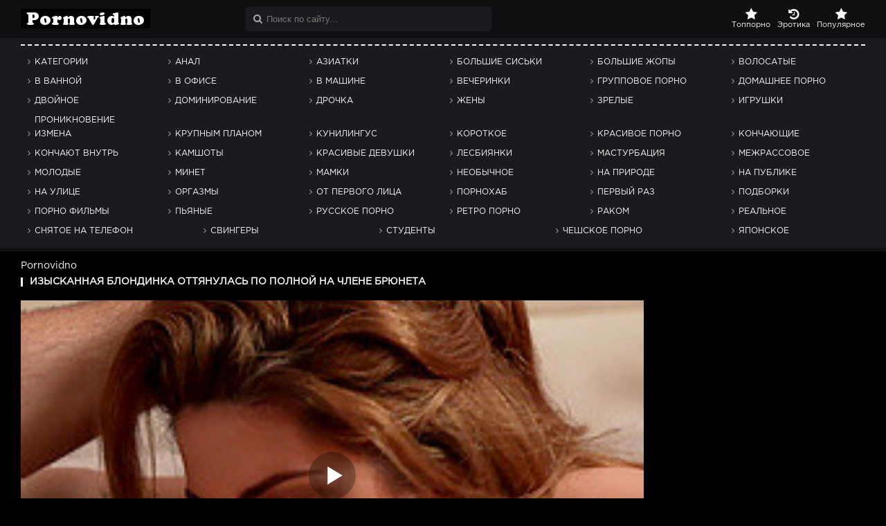

--- FILE ---
content_type: text/html; charset=utf-8
request_url: https://pornovidno.com/62-izyskannaja-blondinka-ottjanulas-po-polnoj-na-chlene-brjuneta.html
body_size: 12930
content:
<!DOCTYPE html>
<html lang="ru">
<head><meta charset="utf-8">
<meta http-equiv="X-UA-Compatible" content="IE=edge">
<title>Изысканная блондинка оттянулась по полной на члене брюнета</title>
<meta name="description" content="Смотрите порно Изысканная блондинка оттягивается по полной на члене брюнета, видео онлайн."/>
<meta name="viewport" content="width=device-width, initial-scale=1">
<meta name="HandheldFriendly" content="True"/>
<meta name="MobileOptimized" content="320">
<meta name="rating" content="RTA-5042-1996-1400-1577-RTA"/>
<link rel="canonical" href="https://pornovidno.com/62-izyskannaja-blondinka-ottjanulas-po-polnoj-na-chlene-brjuneta.html">
<meta name="google-site-verification" content="U-HMuwWGwp_jRFeKKHARPpD9duk03IzAjF1Rmu82_MA">
<link rel="shortcut icon" href="/templates/VideoHome/images/favicon.png">
<link media="screen" rel="preload" as="font" type="font/woff2"
href="/templates/VideoHome/fonts/fontawesome-webfont.woff2?v=4.7.0" crossorigin>
<link rel="preload" as="image" href="https://pornovidno.com/uploads/posts/2024-07/2d02cdef2af6238d852bf2307e4ee0e9.jpg">
<style>*{background: transparent;margin:0;padding:0;outline:none;border: 0;-webkit-box-sizing: border-box;-moz-box-sizing: border-box;box-sizing: border-box;}
ol, ul {list-style:none;}
blockquote, q {quotes:none;}
table {border-collapse:collapse;border-spacing:0;}
input, select {vertical-align:middle;}
article, aside, figure, figure img, hgroup, footer, header, nav, section, main {display: block;}
img {max-width:100%;}
.clr {clear: both;}
.clearfix:after {content:""; display: table; clear: both;}
a{color: #fff; text-decoration: none;}
a:hover, a:focus {color:#fff; text-decoration: none;}
h1, h2, h3, h4, h5 {font-weight:400; font-size:18px; color: #fff;}
/* font-family: "GothamProRegular"; */
@font-face {font-family: "GothamProRegular"; src: url("https://pornovidno.com/templates/VideoHome/fonts/GothamProRegular.eot"); src: url("https://pornovidno.com/templates/VideoHome/fonts/GothamProRegular.eot?#iefix")format("embedded-opentype"), url("https://pornovidno.com/templates/VideoHome/fonts/GothamProRegular.woff") format("woff"), url("https://pornovidno.com/templates/VideoHome/fonts/GothamProRegular.ttf") format("truetype");font-display:swap;font-style: normal; font-weight: normal;}
body {font:14px "GothamProRegular", Tahoma, Geneva, sans-serif; line-height:normal; padding:0; margin:0;        
color:#fff; background-color:#000; height:100%; width:100%; font-weight:400;}
.sub-title h1, .cat-h {margin-bottom:15px; font-size:14px; font-weight:700;}
.cat-h {margin-bottom:20px;}
.button, .pagi-load a, .up-second li a, .qq-upload-button, button:not(.color-btn), html input[type="button"], 
input[type="reset"], input[type="submit"], .meta-fav a {
padding:0 20px; color:#fff;  display:inline-block; background: rgba(203,29,36,1.00); 
height:40px; line-height:43px; border-radius:4px; cursor:pointer; text-transform:uppercase; color:#fff;}
#pagi-load span {display:none;}
#menu-inner {display: block;}
button::-moz-focus-inner, input::-moz-focus-inner {border:0; padding:0;}
button[disabled], input[disabled] {cursor:default;}
.button:hover, .up-second li a:hover, .qq-upload-button:hover, .pagi-load a:hover,
button:not(.color-btn):hover, html input[type="button"]:hover, input[type="reset"]:hover, input[type="submit"]:hover, .meta-fav a:hover 
{background: rgba(203,29,36,.8);}
button:active, html input[type="button"]:active, input[type="reset"]:active, input[type="submit"]:active 
{box-shadow: inset 0 1px 4px 0 rgba(0,0,0,0.1);}
input[type="submit"].bbcodes, input[type="button"].bbcodes, input.bbcodes, .ui-button 
{font-size: 12px !important; height: 30px !important; line-height:30px !important; padding: 0px 10px; border-radius:3px;}
input[type="text"], input[type="password"] {display:block; width:100%; height:40px; line-height:40px; padding:0 15px;
color:#fff; background-color:#000; border-radius:4px; -webkit-appearance: none; box-shadow: inset 0 0 0 1px #101012, inset 1px 2px 5px rgba(0,0,0,0.1);}
textarea {display:block; width:100%; color:#fff; background-color:#1a1b1e; border-radius:4px; -webkit-appearance: none;}
input[type="text"]:focus {}
input:focus::-webkit-input-placeholder {color: transparent}
input:focus::-moz-placeholder {color: transparent}
input:focus:-moz-placeholder {color: transparent}
input:focus:-ms-input-placeholder {color: transparent} 
select {height:40px; background-color:#1a1b1e; width: auto; color:#fff;}
textarea {display:block; width:100%; padding:10px; background-color:#1a1b1e; 
border-radius:0 0 6px 6px; box-shadow:inset 0 0 4px 0 rgba(0,0,0,0.1); overflow:auto; vertical-align:top; resize:vertical;}
.img-box {overflow:hidden; position:relative;}
.img-box img {width:100%; height:auto; display:block;}
.img-resp {padding-top: 60%;}
.img-resp img {position: absolute; left: 0; top: 0;}
.square-img img {width:150%; max-width:150%; margin-left:-25%;}
.nowrap {white-space:nowrap; overflow:hidden; text-overflow:ellipsis;}
button, .with-mask:after {transition: all .3s;}
a, .button, .with-mask:before, .thumb-mask {transition: color .3s, background-color .3s, opacity .3s;}
.flex-row {display:flex; flex-flow:row wrap; justify-content:space-between;}
.flex-col {display:flex; flex-direction:column; justify-content:center;}
.fx-1 {-ms-flex-preferred-size: 0; flex-basis: 0; -webkit-box-flex: 1; -ms-flex-positive: 1; flex-grow: 1; 
max-width: 100%; min-width: 50px;}
.ps-link {cursor:pointer;}
.icon-l .fa{margin-right:10px;}
.icon-r .fa{margin-left:10px;}
.wrap {min-width:320px; position:relative; overflow:hidden;}
.center {max-width:1240px; margin:0 auto; padding:0 10px; position:relative; z-index:100;}
/*.wrap:before {content:""; width:100%; height:100px; position:absolute; left:0; top:0; background-color:#fff;}*/
.header {height:55px;  position:relative; background:#101012; position:relative;}
.header .center { z-index:101;}
.main {min-height:800px; padding-top:10px;}
.footer { }
.s-img { position:absolute; left:10px; top:5px;}
#searchsuggestions span.searchheading {font-size:12px !important; font-family:'GothamProRegular'; font-weight:normal !important;}
#searchsuggestions .seperator a {padding-left:0 !important;}
.logotype {display:block; position:absolute; left:10px; top:13px;}
.logotype img {display:block; max-width:230px; height:auto;}
.header-menu { position:absolute;}
.header-menu li {display:inline-block; margin-right:20px; line-height:100px;}
.header-menu a {color:#ccc; font-weight:700; text-transform:uppercase;}
.header-menu a:hover {color:#fff;}
.show-login {position:absolute; right:0; top:30px; background-color:#444; color:#fff; 
background: linear-gradient(to bottom, #444 0%,#222 100%); box-shadow:0 0 0 5px #000;
padding:0 20px; display:inline-block; height:40px; line-height:40px; border-radius:20px; cursor:pointer;}
.show-login:hover {color:#000; background: linear-gradient(to top, #fff600 0%,#ffcc00 100%);}
a.my-fav {color:#aaa;  font-size:16px;  padding:0; font-size:11px; text-align:center; display:block;}
.fa-times { position:relative; top:-1px;}
.my-fav .fa, #show-login .fa, #show-menu .fa, .promo-link .fa { display:block; font-size:18px; margin-bottom:1px;}
#show-login {padding:0; text-align:center;  font-size:11px;}
#show-login span {margin:0;}
#show-login:hover, a.my-fav:hover, .show-menu:hover, .promo-link:hover { color:#fff; transition: 0.3s all ease; cursor:pointer;}
.ext {color:#fff !important;}
.ext2 {background:none !important;}
#menu-inner {border-top:2px dashed #fff;}
.hid-cat {display:none !important;}
.navi-box {padding-top:9px; margin-top:0px;}
.show-menu.button {line-height:40px; margin-top:10px;}
#show-menu span {}
.show-menu {font-size:11px; cursor:pointer;  text-align:center;}
.main-nav {position:absolute; top:12px; right:10px; color: #fff;}
.main-nav li {float:left; padding-left:10px;}
.promo-link {display:block; text-align:center; font-size:11px;}
.shh {display:none;}
.navi-box {}
.banner-x {margin-bottom:20px;}
.line-wrap {margin-bottom:10px; background: #1a1b1e;}
.line-x {height:5px; margin-top:-10px; margin-bottom:5px; background: #101012;}
.menu-inner {display:none;}
.menu-inner ul {padding:10px 0;}
.menu-inner li {display:inline-block; width:16.66%;}
.menu-inner a {display:inline-block; padding:0 10px 0 10px; height:28px; line-height:28px; border-radius:14px; font-size:12px; text-transform:uppercase; position: relative; margin-left:10px;}
.menu-inner a:before {content:"\f105"; margin-right:7px; font-family:'FontAwesome'; color:#aaa; margin-top:-1px; position:absolute; left:0; top:0;}
.menu-inner a:hover {color:#fff; transition: color .3s, background-color .3s, opacity .3s;}
.menu-inner a:hover:before {display:none;}
.menu-inner li:hover a:before {color:#fff}
.menu-inner li:hover a:after {content:"|";  color:#fff; position:absolute; left:0; top:0;}
.search-box { position:absolute; top:10px; left:27%; right:550px;}
.search-inner {width:100%; position:relative;}
.search-inner input {width:100%; -webkit-appearance: none; height:35px; line-height:16px; padding:9px 10px 10px 30px; background-color:#1a1b1e; color:#aaa;  border-radius:4px !important; border:0; box-shadow:none !important; }
.search-inner input::-webkit-search-cancel-button {display: none; }
.search-inner input::-ms-clear {display: none;}
/*.search-inner input:focus {box-shadow: 1px 1px 10px rgba(103, 176, 214, 0.4) !important; transition: 0.3s all ease;}*/
.search-inner div, .search-inner button {position:absolute; left:0; top:0; box-shadow:none; background:transparent; color:#aaa; 
padding:0; width:35px; height:35px; text-align:center; font-size:14px; line-height:35px;}
.search-inner div {display:none;}
.speed{margin-bottom:10px;}
.speedbar a:hover {text-decoration:underline;}
.speedbar .fa {margin-right:0px;}
.clear {clear:both; height:0; overflow:hidden;}
.main-title {float:left;}
.sorter{display:inline-block;position:absolute;right:10px;cursor:pointer;color:#ccc;padding:0 10px;line-height:30px;background-color:#1a1b1e;border-radius:4px;font-size:13px;}
.sorter:before{content:attr(data-label);float:left;padding:0 10px 0 0;}
.sorter form{display:none;background-color:#191b1c;padding:10px;line-height:26px;box-shadow:0 0 15px 0 rgba(0,0,0,0.8);position:absolute;right:0;top:100%;width:160px;z-index:999;}
.sorter a:hover{text-decoration:underline;}
.sort li.asc a:after, .sort li.desc a:after{content:"\f063";font-family:FontAwesome;display:inline-block;margin-left:10px;}
.sort li.desc a:after{content:"\f062"}
.old .sort {font-size:0px; float:right;}
.old .sort a { display:inline-block; font-size:12px; background: #1a1b1e; height:20px; line-height:20px; margin-left:2px; padding:0 5px; color:#aaa; border-radius:2px;}
.old .sort .asc {background:#cb1d24; color:#eee}
.old .sort a:hover {opacity:.8;}
.old .sort a:nth-child(4), .sort a:nth-child(5) {display:none;}
#pagi-load a {margin-bottom: 15px;height:30px; display:inline-block; padding:0 10px; background: rgba(203,29,36,1.00); color:#fff; line-height:30px; border-radius:4px; font-size:12px; font-weight:300; text-transform:uppercase;}
#pagi-load a:hover { background: rgba(203,29,36,.8);}
#pagi-load a i {margin:0 5px;}
.main-title{font-size:14px; font-weight: 600; text-transform:uppercase; margin-bottom:20px; padding-left:10px; border-left:5px solid #fff;}
.full .main-title {border-left-width:3px;}
.floats {margin:0 -3px;}
.thumb {width:20%; padding:0 3px 10px 3px; float:left;}
.thumb:hover img {opacity:.8;}
.thumb-in { padding:0 0 0 0; border-radius:3px;}
.thumb-img { margin:0 0 5px 0; border-radius:3px 3px 0 0; border-bottom:2px dashed #fff;}
.thumb-caption {overflow:hidden; height:40px; display:block; font-size:13px; font-family: "GothamProRegular"; line-height:20px; padding:0 10px;}
.thumb:hover .thumb-caption {color:#fff; transition: color .3s, background-color .3s, opacity .3s;}
.t-meta {display:inline-block; position:absolute; color:#eee; padding:2px 5px;  background-color:rgba(0,0,0,0.5); font-size:12px;}
.t-views {bottom:10px; left:10px;}
.t-rate {right:10px; bottom:10px; border-radius:3px; padding:3px 5px;}
.t-down { background: linear-gradient(to bottom, #444 0%,#222 100%); color:#FFF;}
.t-time {top:10px; right:10px; border-radius:3px; padding:3px 5px;  color:#fff; 
background-color:#cb1d24; 
background: linear-gradient(to bottom, #e17f4b 0%,#cb1d24 100%);}
.t-views span, .rait-x span {margin-right:5px !important;}
.rait-x {position:absolute; right:10px; bottom:10px; font-size:12px; color:#eee; padding:2px 5px; background-color:rgba(0,0,0,0.5);}
.rait-x .t-meta {position:static; padding:0; background:none;}
.rait-x .t-rait { position:static; padding:0; border-radius:0;}
.pagi-load {text-align:center;}
.pagi-load > span {display:none;}
.pagi-load + .pagi-nav {margin-top:30px;}
.bottom-nav { text-align:center; font-size:16px; padding:20px 10px 30px 10px;}
.pagi-nav {white-space:nowrap; overflow-y:hidden; overflow-x:auto; max-width:100%;
background-color:#FFF;  border-radius:3px; display:inline-block;}
.pagi-nav > span {display:inline-block;}
.pprev, .pnext {}
.pprev {}
.pnext a, .pprev a, .pprev > span, .pnext > span {display:block; text-align:center;}
.navigation {text-align:center;}
.navigation a, .navigation span {display:inline-block; padding:0 5px; margin:2px 0;
color:#444; border-radius:2px;  font-size:13px; background: rgba(0,0,0,0.7); height:30px; line-height:30px; color:#fff; text-align:center; min-width:30px;}
.pagi-nav a:hover {opacity:.8;}
.navigation span, .navigation a:hover { background:#cb1d24}
.dle-comments-navigation .pagi-nav {margin-bottom:0; padding-bottom:20px;}
.site-desc {color:#4b4b4b; padding:20px 0;}
.site-desc h1{font-size:18px; font-weight:700; margin-bottom:10px;}
.site-desc h2{font-size:16px; font-weight:700; margin-bottom:10px;}
.site-desc h3{font-size:14px; font-weight:700; margin-bottom:10px;}
.site-desc h1 span, .site-desc h2 span, .site-desc h3 span {}
.site-desc p {color:#fff; margin-bottom:5px; font:12px/16px "GothamProRegular";}
.site-desc a {color:#fff; text-decoration:underline;}
.fbottom {padding:20px 0; position:relative; border-top:1px solid #cb1d24; }
.counters {margin-top: 5px;display:inline-block; background-color:#000; height:15px; min-width:88px;}
.cop{position: relative; padding:0 0 0 40px;  font-family: "GothamProRegular"; line-height:15px; font-size:12px;}
.cop span {position:absolute; left:0; top:0; line-height:30px; color:#cb1d24; font-size:40px; text-transform:lowercase; }
.full-cols {padding-right:320px;}
.full-right {width:300px; margin-right:-320px; float:right;}
.full-left {width:100%; float:left;}
.player-cols {background-color:#222;}
.player-box {background-color:#000; min-height:100%; width:100%; float:right;}
.player-rkl {width:340px; margin-left:-340px; float:left; padding:20px;}
.full-desc {background-color:#101012; padding:0 0 20px 0; }
.full-meta {padding:10px 20px; align-items:center; border-bottom:1px solid #1a1b1e; background:#1a1b1e; margin-bottom:20px; font-size:14px; border-radius:0 0 4px 4px;}
.meta-img {width:50px; height:50px;}
.meta-img a {display:inline-block; position:absolute; left:0; bottom:0; background-color:#ffcc00; color:#000; padding:3px 5px;}
.meta-item {line-height:25px; width:20%;}
.meta-item span:not(.fa) {font-weight:700;}
.meta-item a {text-decoration:underline; color:#4a61a3;}
.meta-item div {white-space:nowrap; overflow:hidden; text-overflow:ellipsis;}
.meta-fav .button, .meta-fav a {font-size:14px;}
.rate3 {width:10%; white-space:nowrap;}
.rate3 span[id*="vote-num"], .rate3 span[id*="ratig-layer"] {display:none;}
.rate3-views {font-size:12px; text-align: center; line-height:20px; margin-bottom:5px;}
.rbar {height:4px; overflow:hidden; position:relative; background-color:#f34c49; margin:5px 0 4px 0; border-radius:2px;}
.rfill {width:50%; height:100%; position:absolute; left:0; top:0; background-color:#69a935; transition:width 1s linear;}
.rate3-vote {text-align:right;}
.ps, .ms {cursor:pointer; display:inline-block; color:#888; float:left; font-size:11px;}
.ps .fa {width:25px; height:25px; display:inline-block; vertical-align:middle; color:#fff; background:rgb(90, 187, 73); line-height:25px; text-align:center;}
.ms .fa {width:25px; height:25px; display:inline-block; vertical-align:middle; color:#fff; background:rgb(243, 76, 73); line-height:25px; text-align:center;}
.ps .fa:hover {color:#fff !important; background:rgba(90, 187, 73, .8)}
.ms .fa:hover { color:#fff !important; background:rgba(243, 76, 73, .8);}
.psc, .msc {line-height:25px; font-size:14px; font-weight:bold}
.psc { color:rgb(90, 187, 73)}
.msc {float:left; margin-right:5px; color:rgb(243, 76, 73);}
.ms { float:right;}
.ps:hover .fa {color:#028c19;}
.ms:hover .fa {color:#c1050a;}
.ps .fa {margin-right:5px; font-size:14px;}
.ms .fa {margin-right:0; font-size:14px;}
.rate3-vote.icon-l:after {content:''; clear:both; display:block; height:0;}
.slice {overflow:hidden; position:relative; transition:height .2s;}
.slice-masked:before {content:'';position:absolute;z-index:1;bottom:0px;left:0;right:0;height:120px;pointer-events:none;
background:-webkit-linear-gradient(top, rgba(16,16,18,0) 0%, #101012 100%);
background:linear-gradient(to bottom, rgba(16,16,18,0) 0%, #101012 100%);
}
.slice-btn {margin:0 0 20px 0; text-align:center; font-size:20px; color:#fff}
.slice-btn span {display:inline-block; cursor:pointer; text-decoration:underline; color:#fff;}
.videoWrapper {position: relative; padding-bottom: 56.25%; height: 0;}
.videoWrapper iframe, .videoWrapper embed {position:absolute; left:0; top:0; right:0; bottom:0;}
.rela .t-views span {display:none;}
.nt .t-views { left:auto; right:10px;}
.nt .rait-x {left:10px; right:auto;}
.meta-fav {width:20%;}
.meta-fav a {display:block;}
.options {position:relative; padding-right:130px; font-size:12px; width:100%; border-top:1px solid #cb1d24; padding-top:10px;}
.opt1 {padding-right:20px; min-width:150px; display:inline-block; vertical-align:top; padding-bottom:10px;}
.opt2 { display:inline-block; vertical-align:top; padding-right:20px; min-width:200px;}
.opt2 div {line-height:20px; padding-bottom:5px;}
.clear {display:block; height:0; overflow:hidden; clear:both;}
.options .rate3 {position:absolute; top:10px; right:0; width:120px;}
.time-dur {line-height:20px; margin-bottom:5px;}
.time-dur {position:relative;}
.time-dur div:last-child {position:absolute; top:0; right:0;}
.to-favo a, .to-favo .button { font-size:10px; background: rgba(203,29,36,1); height:20px; text-align:center; text-transform:uppercase; display:block; line-height:20px;  padding:0 5px; color:#fff; border-radius:2px;}
.to-favo .button span, .to-favo a span {margin-right:5px;}
.to-favo a:hover, .to-favo .button:hover {background: rgba(203,29,36,.8);}
.opt2 {color:#fff;font-size:13px;}
.opt2 a {color:#fff000;font-size:13px;}
.opt2 a:hover {opacity:.7}
.video-box embed, .video-box object, .video-box video, .video-box iframe, .video-box frame {width: 100%; max-width:100% !important; height:340px;}
.mejs-container {max-width:100% !important;}
.full-text {color:#aaa; line-height:20px; font-size:12px; text-align:justify;}
.full-text img:not(.emoji) {max-width:100%; margin:0 0 10px 0;}
.full-text > img[style*="left"], .full-text > .highslide img[style*="left"] {margin:0 10px 10px 0;}
.full-text > img[style*="right"], .full-text > .highslide img[style*="right"] {margin:0 0 10px 10px;}
.full-text a {text-decoration:underline; color:#4a61a3;}
.full-text a:hover {text-decoration:none;}
.full-text h2, .full-text h3, .full-text h4, .full-text h5 {margin:10px 0; font-size:18px; font-weight:700;}
.full-text p {margin-bottom:15px;}
.full-text ul, .full-text ol {margin:0;}
.full-text ul li {list-style:disc; margin-left:40px;}
.full-text ol li {list-style:decimal; margin-left:40px;}
.full-taglist + .full-taglist {margin-top:20px;}
.full-taglist a{color:#4a61a3;}
.f-tags span:not(:last-child) a:after, .f-tags > a:not(:last-child):after{content:",";display:inline;margin-right:2px;color:#aaa;}
.com-but {height:25px; font-size:14px; line-height:25px; padding:0 10px;}
@media screen and (max-width: 1220px) {
.center {max-width:1000px;}
.menu-inner a {white-space:nowrap; overflow:hidden; text-overflow:ellipsis; width:100%;}
.thumb {width:25%;}
.speedbar {max-width:50%;}
.full-cols {padding-right:0;}
.full-right {width:100%; margin-right:0; float:none; padding-top:30px; display:none;}
.full-left {float:none;}
.search-box {right: 400px;}
.menu-inner li {width:20%;}
.hid-cat {display:block !important;}
}
@media screen and (max-width: 950px) {
.center {max-width:768px;}
.menu-inner li {width:25%;}
.header { height: 100px;}
.search-box {position: relative;top: 55px;  left: auto; right: auto; margin: 0;}
.thumb {width:33.333%;}
#menu-inner {display:none;}
.rate3-views, .rate3-vote {text-align:center;}
.hid-cat {display:none !important;}
.fbottom { padding:10px;}
#show-login:hover, a.my-fav:hover, .show-menu:hover { color:#aaa}
.shh {display:block;}
.shh2 {display:none !important;}
.menu-inner a:hover:before {display: block;}
.menu-inner li:hover a:after { display:none;}
.l3r, .code-wrap {width:100%; padding-right:180px; position:relative;}
.search-inner button { display:none;}
.search-inner div {display: block;}
}
@media screen and (max-width: 760px) {
.header {padding:0;}
.header-menu, .speedbar {display:none;}
.menu-inner li {width:32%;}
.thumb {width:50%;}
.main-title {font-size:18px;}
.player-cols {padding-left:0;}
.player-box {float:none;}
.player-rkl {width:100%; margin-left:0; float:none; padding:20px 10px; overflow:hidden; text-align:center;}
.meta-item {max-width:49%; width:49%;}
.comm-three {display:none;}
.ac-protect {margin-top:0px;}
.comments-tree-list .comments-tree-list {padding-left:0px !important;}
.mass_comments_action {display:none;}
.sub-title h1 {font-size:18px; line-height:24px;}
}
@media screen and (max-width: 590px) {
.logotype {display: block; position: relative; left: inherit;}
.logotype img {display: block;margin: 0 auto;}
.menu-inner li {width:50%;}
.meta-fav a, .meta-fav .button{ text-align:center;}
.meta-item {padding-top:10px; display:none !important;}
.video-box embed, .video-box object, .video-box video, .video-box iframe, .video-box frame {height:300px;}
.ac-soc {position:static;}
.ac-inputs input {width:100%; margin-top:10px;}
.ac-protect {width:100%; float:none; margin:0;}
.ui-dialog {width:100% !important;}
.upop-left, .upop-right {float:none !important; width:100% !important; margin:0; padding:0 20px;}
.upop-left {margin-bottom:10px; text-align:center;}
.ui-dialog-buttonset button {display:block; margin:0 0 5px 0; width:100%;}
.attach .download-link {margin:0 -15px 0 0; float:none; display:block; padding:0 10px;}
.attach-info {float:none;}
.search-box {top: 50px;}
.menu-inner {background: #1a1b1e;}
.line-wrap .center  {background:#1a1b1e}
.ext2 {margin:0;}
.ext2 .center {background:none !important;}
.header .center { z-index:100;}
.header  { height:150px;}
.main-nav {position: relative; right: inherit;  white-space: nowrap; overflow-y: hidden; overflow-x: auto; width: 100%;margin: auto; top: 35px;}
.main-nav ul {display: table;width: 100%;}
.main-nav li {float: none;display: table-cell;}
.sorter {display:none;}
}
@media screen and (max-width: 470px) {
.show-login .fa {display:none;}
.thumb {width:100%;}
.thumb-img {height:170px;}
.player-rkl {padding:0;}
.video-box embed, .video-box object, .video-box video, .video-box iframe, .video-box frame {height:250px;}
.main-title {float:none; text-align:center; font-size:14px; font-weight:bold; font-family: "GothamProRegular";}
.sort {float:none; text-align:center; margin:-10px 0 20px 0;}
.main-title {padding-left:0px; border:0;}
.main-nav li {padding-left:5px;}
.show-menu {right:10px;}
.logotype {top:13px;}
.logotype img {max-width:200px;}
.cop {font-size:11px; line-height:15px; padding-left:30px;}
.cop span {line-height:30px; font-size:30px;}
.options {padding-right:0px;}
.m {display: block;}
.d {display:none;}
.ps {margin-right:10px;}
.add-comm-btn {margin:0 auto; width:200px; display:block; margin-bottom:20px;}
.opt1 {padding-right:0px; min-width:130px;}
.ch-name {position:static; margin-top:10px;}
.l3r, .code-wrap {padding-right:0;}
}
h1{font-size:20px;color:#fff;}
h2{font-size:18px;color:#fff;}
.main-title-tex{font-size:12px;color:#fff;}</style>
</head>
<body itemscope itemtype="https://schema.org/WebPage">
<div class="wrap">
<header class="header">
<div class="center">
<div class="logotype">
<a href="/"><img src="/templates/VideoHome/images/logo.png" alt="Порно видно" width="187" height="28"></a></div>
<div itemscope itemtype="https://schema.org/SiteNavigationElement" class="main-nav">
<ul>
<li class="shh"><div class="show-menu ext" id="show-menu"><span class="fa fa-times"></span> Меню</div></li>
<li><a itemprop="url" href="https://pornovidno.com/top-rated/" class="promo-link"><span class="fa fa-star" aria-hidden="true"></span>Топпорно</a></li>
<li><a itemprop="url" href="https://pornovidno.com/erotika/" class="promo-link"><i class="fa fa-history" aria-hidden="true"></i>Эротика</a></li>
<li><a itemprop="url" href="https://pornovidno.com/most-popular/" class="promo-link"><span class="fa fa-star" aria-hidden="true"></span>Популярное</a></li>
</ul>
</div>
<div class="search-box">
<form id="quicksearch" method="post" action="search">
<input type="hidden" name="do" value="search"/>
<input type="hidden" name="subaction" value="search"/>
<div class="search-inner">
<input id="story" name="story" placeholder="Поиск по сайту..." type="search"/>
<button type="submit" title="Найти"><span class="fa fa-search"></span></button>
<div><span class="fa fa-search"></span></div>
</div>
</form>
</div>
</div>
</header>
<div class="line-wrap">
<div class="center">
<div class="navi-box clearfix">
<nav itemscope itemtype="https://schema.org/SiteNavigationElement" class="menu-inner clr" id="menu-inner">
<ul class="flex-row">
<li><a itemprop="url" href="https://pornovidno.com/categories">Категории</a></li>
<li><a itemprop="url" href="https://pornovidno.com/anal/">Анал</a></li>
<li><a itemprop="url" href="https://pornovidno.com/aziatki/">Азиатки</a></li>
<li><a itemprop="url" href="https://pornovidno.com/bolshie-siski/">Большие сиськи</a></li>
<li><a itemprop="url" href="https://pornovidno.com/bolshie-zhopy/">Большие жопы</a></li>
<li><a itemprop="url" href="https://pornovidno.com/volosatye/">Волосатые</a></li>
<li><a itemprop="url" href="https://pornovidno.com/v-vannoj/">В ванной</a></li>
<li><a itemprop="url" href="https://pornovidno.com/v-ofise/">В офисе</a></li>
<li><a itemprop="url" href="https://pornovidno.com/v-mashine/">В машине</a></li>
<li><a itemprop="url" href="https://pornovidno.com/vecherinki/">Вечеринки</a></li>
<li><a itemprop="url" href="https://pornovidno.com/gruppovoe/">Групповое порно</a></li>
<li><a itemprop="url" href="https://pornovidno.com/domashnee/">Домашнее порно</a></li>
<li><a itemprop="url" href="https://pornovidno.com/dvojnoe-proniknovenie/">Двойное проникновение</a></li>
<li><a itemprop="url" href="https://pornovidno.com/dominirovanie/">Доминирование</a></li>
<li><a itemprop="url" href="https://pornovidno.com/drochka/">Дрочка</a></li>
<li><a itemprop="url" href="https://pornovidno.com/zheny/">Жены</a></li>
<li><a itemprop="url" href="https://pornovidno.com/zrelye/">Зрелые</a></li>
<li><a itemprop="url" href="https://pornovidno.com/igrushki/">Игрушки</a></li>
<li><a itemprop="url" href="https://pornovidno.com/izmena/">Измена</a></li>
<li><a itemprop="url" href="https://pornovidno.com/krupnym-planom/">Крупным планом</a></li>
<li><a itemprop="url" href="https://pornovidno.com/kunilingus/">Кунилингус</a></li>
<li><a itemprop="url" href="https://pornovidno.com/korotkoe/">Короткое</a></li>
<li><a itemprop="url" href="https://pornovidno.com/krasivoe/">Красивое порно</a></li>
<li><a itemprop="url" href="https://pornovidno.com/konchajuschie/">Кончающие</a></li>
<li><a itemprop="url" href="https://pornovidno.com/konchajut-vnutr/">Кончают внутрь</a></li>
<li><a itemprop="url" href="https://pornovidno.com/kamshoty/">Камшоты</a></li>
<li><a itemprop="url" href="https://pornovidno.com/krasivye-devushki/">Красивые девушки</a></li>
<li><a itemprop="url" href="https://pornovidno.com/lesbijanki/">Лесбиянки</a></li>
<li><a itemprop="url" href="https://pornovidno.com/masturbacija/">Мастурбация</a></li>
<li><a itemprop="url" href="https://pornovidno.com/mezhrassovoe/">Межрассовое</a></li>
<li><a itemprop="url" href="https://pornovidno.com/molodye/">Молодые</a></li>
<li><a itemprop="url" href="https://pornovidno.com/minet/">Минет</a></li>
<li><a itemprop="url" href="https://pornovidno.com/mamki/">Мамки</a></li>
<li><a itemprop="url" href="https://pornovidno.com/neobychnoe/">Необычное</a></li>
<li><a itemprop="url" href="https://pornovidno.com/na-prirode/">На природе</a></li>
<li><a itemprop="url" href="https://pornovidno.com/na-publike/">На публике</a></li>
<li><a itemprop="url" href="https://pornovidno.com/na-ulice/">На улице</a></li>
<li><a itemprop="url" href="https://pornovidno.com/orgazmy/">Оргазмы</a></li>
<li><a itemprop="url" href="https://pornovidno.com/ot-pervogo-lica/">От первого лица</a></li>
<li><a itemprop="url" href="https://pornovidno.com/pornohub/">Порнохаб</a></li>
<li><a itemprop="url" href="https://pornovidno.com/pervyj-raz/">Первый раз</a></li>
<li><a itemprop="url" href="https://pornovidno.com/podborki/">Подборки</a></li>
<li><a itemprop="url" href="https://pornovidno.com/porno-filmy/">Порно фильмы</a></li>
<li><a itemprop="url" href="https://pornovidno.com/pjanye/">Пьяные</a></li>
<li><a itemprop="url" href="https://pornovidno.com/russkoe/">Русское порно</a></li>
<li><a itemprop="url" href="https://pornovidno.com/retro/">Ретро порно</a></li>
<li><a itemprop="url" href="https://pornovidno.com/rakom/">Раком</a></li>
<li><a itemprop="url" href="https://pornovidno.com/realnoe/">Реальное</a></li>
<li><a itemprop="url" href="https://pornovidno.com/snjatoe-na-telefon/">Снятое на телефон</a></li>
<li><a itemprop="url" href="https://pornovidno.com/svingery/">Свингеры</a></li>
<li><a itemprop="url" href="https://pornovidno.com/studenty/">Студенты</a></li>
<li><a itemprop="url" href="https://pornovidno.com/cheshskoe/">Чешское порно</a></li>
<li><a itemprop="url" href="https://pornovidno.com/japonskoe/">Японское</a></li>
</ul>
</nav>
</div>
</div>
</div>
<div class="line-x"></div>
<div class="center">
<main class="main"><div class="speed"><span itemscope itemtype="https://schema.org/BreadcrumbList"><span itemprop="itemListElement" itemscope itemtype="https://schema.org/ListItem"><meta itemprop="position" content="1"><a href="https://pornovidno.com/" itemprop="item"><span itemprop="name">Pornovidno</span></a></span></span></div>
<div class="clear"></div>
<div class="pages clearfix">
<div id='dle-content'><article class="full"><script src="//gomtdata.com/code.633588.js" type="text/javascript"></script>
<div class="full-cols clearfix">
<h1 itemprop="name" class="main-title icon-r">Изысканная блондинка оттянулась по полной на члене брюнета</h1>
<div class="full-left">
<div class="clear"></div>
<div class="player-cols clearfix">
<div class="player">
<div class="videoWrapper">
<div id='player'></div>
</div>
</div>
</div>
<div class="full-desc">
<div class="full-meta flex-row ignore-select">
<div class="options">
<div class="opt1">
<div class="time-dur">
<div><i class="fa fa-eye" aria-hidden="true"></i> 1 115</div>
</div>
</div>
<div class="rate3">
<div class="rate3-vote icon-l">
<div class="ps" id="ps-62" onclick="doRateLD('plus', '62');"><span class="fa fa-thumbs-up"></span></div>
<div class="ms" id="ms-62" onclick="doRateLD('minus', '62');"><span class="fa fa-thumbs-down"></span></div>
</div>
<span id="ratig-layer-62" class="ignore-select"><span class="ratingtypeplusminus ignore-select ratingplus" >+2</span></span><span id="vote-num-id-62">4</span>
</div>
<div class="clear"></div>
</div>
</div>
<div itemprop="description" class="full-text clearfix slice-this">Смотреть порно видео: Изысканная блондинка оттягивается по полной на члене брюнета , и скачать продолжительность 7:58.</div>
</div>
</div>
<div class="opt2">
<div><span>Категории:</span> <a href="https://pornovidno.com/krasivoe/">Красивое порно</a> / <a href="https://pornovidno.com/krasivye-devushki/">Красивые девушки</a></div>
</div>
<div class="full-right" id="right">
<div class="banner-x">
</div>
</div>
</div>
<div class="full-cols clearfix">
<div class="full-left">
</div>
</div>
<div class="main-title">Рекомендуем:</div>
<div class="clear"></div>
<div class="floats clearfix"><div class="thumb rela">
<div class="thumb-in">
<div class="thumb-img img-box ps-link img-resp" data-href="https://pornovidno.com/456-glubokaja-glotka-i-skachka-na-chlene-s-krempaem-zreloj-zhenschiny.html">
<img src="[data-uri]" data-src="/uploads/posts/2021-07/d789446e3a386def8c2485ec3beb5656.jpg" alt="Глубокая глотка и скачка на члене с кремпаем зрелой женщины">
<!--noindex-->
<div class="t-meta t-views"><i class="fa fa-clock-o" aria-hidden="true"></i>5:00</div>
<!--/noindex-->
</div>
<a class="thumb-caption" href="https://pornovidno.com/456-glubokaja-glotka-i-skachka-na-chlene-s-krempaem-zreloj-zhenschiny.html">Глубокая глотка и скачка на члене с кремпаем зрелой женщины</a>
</div>
</div><div class="thumb rela">
<div class="thumb-in">
<div class="thumb-img img-box ps-link img-resp" data-href="https://pornovidno.com/128-izyskannaja-podruzhka-pozvoljaet-ljubimomu-konchit-ej-v-rot-posle-otsosa.html">
<img src="[data-uri]" data-src="/uploads/posts/2021-07/c32b44dd4432c1643665f12c2fe22106.jpg" alt="Изысканная подружка позволяет любимому кончить ей в рот после отсоса">
<!--noindex-->
<div class="t-meta t-views"><i class="fa fa-clock-o" aria-hidden="true"></i>6:58</div>
<!--/noindex-->
</div>
<a class="thumb-caption" href="https://pornovidno.com/128-izyskannaja-podruzhka-pozvoljaet-ljubimomu-konchit-ej-v-rot-posle-otsosa.html">Изысканная подружка позволяет любимому кончить ей в рот после отсоса</a>
</div>
</div><div class="thumb rela">
<div class="thumb-in">
<div class="thumb-img img-box ps-link img-resp" data-href="https://pornovidno.com/495-fetishist-njuhaet-trusiki-na-pizde-i-zhopu-u-lezhaschej-polnoj-zhenschiny.html">
<img src="[data-uri]" data-src="/uploads/posts/2021-07/48f83f9234bc838841c9e9dc4170aba9.jpg" alt="Фетишист нюхает трусики на пизде и жопу у лежащей полной женщины">
<!--noindex-->
<div class="t-meta t-views"><i class="fa fa-clock-o" aria-hidden="true"></i>5:58</div>
<!--/noindex-->
</div>
<a class="thumb-caption" href="https://pornovidno.com/495-fetishist-njuhaet-trusiki-na-pizde-i-zhopu-u-lezhaschej-polnoj-zhenschiny.html">Фетишист нюхает трусики на пизде и жопу у лежащей полной женщины</a>
</div>
</div><div class="thumb rela">
<div class="thumb-in">
<div class="thumb-img img-box ps-link img-resp" data-href="https://pornovidno.com/143-chuvstvennaja-russkaja-blondinka-trahaetsja-v-raznyh-pozah.html">
<img src="[data-uri]" data-src="/uploads/posts/2021-07/794cb4b68c6fc2a4dae29bc507179d41.jpg" alt="Чувственная русская блондинка трахается в разных позах">
<!--noindex-->
<div class="t-meta t-views"><i class="fa fa-clock-o" aria-hidden="true"></i>05:15</div>
<!--/noindex-->
</div>
<a class="thumb-caption" href="https://pornovidno.com/143-chuvstvennaja-russkaja-blondinka-trahaetsja-v-raznyh-pozah.html">Чувственная русская блондинка трахается в разных позах</a>
</div>
</div><div class="thumb rela">
<div class="thumb-in">
<div class="thumb-img img-box ps-link img-resp" data-href="https://pornovidno.com/310-blondinka-soset-v-samolete-neznakomomu-passazhiru-rjadom.html">
<img src="[data-uri]" data-src="/uploads/posts/2024-07/2f1b3666d1690fde90d2308b6f0017fa.jpg" alt="Блондинка сосет в самолете незнакомому пассажиру рядом">
<!--noindex-->
<div class="t-meta t-views"><i class="fa fa-clock-o" aria-hidden="true"></i>7:00</div>
<!--/noindex-->
</div>
<a class="thumb-caption" href="https://pornovidno.com/310-blondinka-soset-v-samolete-neznakomomu-passazhiru-rjadom.html">Блондинка сосет в самолете незнакомому пассажиру рядом</a>
</div>
</div><div class="thumb rela">
<div class="thumb-in">
<div class="thumb-img img-box ps-link img-resp" data-href="https://pornovidno.com/337-zrelaja-blondinka-naslazhdaetsja-chlenom-molodogo-ljubovnika.html">
<img src="[data-uri]" data-src="/uploads/posts/2021-07/0a66b9c2847e09bc2bfbeb08b39751fc.jpg" alt="Зрелая блондинка наслаждается членом молодого любовника">
<!--noindex-->
<div class="t-meta t-views"><i class="fa fa-clock-o" aria-hidden="true"></i>5:00</div>
<!--/noindex-->
</div>
<a class="thumb-caption" href="https://pornovidno.com/337-zrelaja-blondinka-naslazhdaetsja-chlenom-molodogo-ljubovnika.html">Зрелая блондинка наслаждается членом молодого любовника</a>
</div>
</div><div class="thumb rela">
<div class="thumb-in">
<div class="thumb-img img-box ps-link img-resp" data-href="https://pornovidno.com/471-sisjastaja-aziatka-blondinka-laskaet-strizhennuju-pisju.html">
<img src="[data-uri]" data-src="/uploads/posts/2021-07/74783a99f39440948a0eed0aca5bada8.jpg" alt="Сисястая азиатка блондинка ласкает стриженную писю">
<!--noindex-->
<div class="t-meta t-views"><i class="fa fa-clock-o" aria-hidden="true"></i>10:00</div>
<!--/noindex-->
</div>
<a class="thumb-caption" href="https://pornovidno.com/471-sisjastaja-aziatka-blondinka-laskaet-strizhennuju-pisju.html">Сисястая азиатка блондинка ласкает стриженную писю</a>
</div>
</div><div class="thumb rela">
<div class="thumb-in">
<div class="thumb-img img-box ps-link img-resp" data-href="https://pornovidno.com/20-moja-zajka-sidit-zhopoj-na-moem-chlene-i-skachet.html">
<img src="[data-uri]" data-src="/uploads/posts/2021-07/16202247567f898ee3515ffe7aa5d6ff.jpg" alt="Моя зайка сидит жопой на моем члене и скачет">
<!--noindex-->
<div class="t-meta t-views"><i class="fa fa-clock-o" aria-hidden="true"></i>11:58</div>
<!--/noindex-->
</div>
<a class="thumb-caption" href="https://pornovidno.com/20-moja-zajka-sidit-zhopoj-na-moem-chlene-i-skachet.html">Моя зайка сидит жопой на моем члене и скачет</a>
</div>
</div>
</div>
</article></div>
</div><div class="flex-row"></div>
</main>
</div>
<footer class="footer" itemscope itemtype="https://schema.org/WPFooter">
<div class="fbottom center flex-row">
<div itemprop="description" class="main-title-tex">Находясь, вы подтверждаете что вам 18 лет.</div>
<div class="counters">
<!--LiveInternet counter--><img id="licntF868" width="88" height="15" style="border:0" src="[data-uri]"
alt=""><script>(function(d,s){d.getElementById("licntF868").src=
"https://counter.yadro.ru/hit?t24.6;r"+escape(d.referrer)+
((typeof(s)=="undefined")?"":";s"+s.width+"*"+s.height+"*"+
(s.colorDepth?s.colorDepth:s.pixelDepth))+";u"+escape(d.URL)+
";h"+escape(d.title.substring(0,150))+";"+Math.random()})
(document,screen)</script><!--/LiveInternet--><a rel="nofollow" href="https://mstcs.info/go/1749"><img src="https://mstcs.info/i/m/1749.png" width="72" height="15" alt=""></a>
</div>
</div>
</footer>
</div>
<script src="/engine/classes/min/index.php?g=general3&amp;v=5a0ce"></script>
<script src="/engine/classes/min/index.php?f=engine/classes/js/jqueryui3.js,engine/classes/js/dle_js.js,engine/classes/highslide/highslide.js,engine/classes/js/lazyload.js&amp;v=5a0ce" defer></script>
<script src="/templates/VideoHome/js/libs.js"></script>
<script>
<!--
var dle_root       = '/';
var dle_admin      = '';
var dle_login_hash = 'ecac300fc6d3719dd26570d731b4162512783151';
var dle_group      = 5;
var dle_skin       = 'VideoHome';
var dle_wysiwyg    = '0';
var quick_wysiwyg  = '0';
var dle_min_search = '4';
var dle_act_lang   = ["Да", "Нет", "Ввод", "Отмена", "Сохранить", "Удалить", "Загрузка. Пожалуйста, подождите..."];
var menu_short     = 'Быстрое редактирование';
var menu_full      = 'Полное редактирование';
var menu_profile   = 'Просмотр профиля';
var menu_send      = 'Отправить сообщение';
var menu_uedit     = 'Админцентр';
var dle_info       = 'Информация';
var dle_confirm    = 'Подтверждение';
var dle_prompt     = 'Ввод информации';
var dle_req_field  = ["Заполните поле с именем", "Заполните поле с сообщением", "Заполните поле с темой сообщения"];
var dle_del_agree  = 'Вы действительно хотите удалить? Данное действие невозможно будет отменить';
var dle_spam_agree = 'Вы действительно хотите отметить пользователя как спамера? Это приведёт к удалению всех его комментариев';
var dle_c_title    = 'Отправка жалобы';
var dle_complaint  = 'Укажите текст Вашей жалобы для администрации:';
var dle_mail       = 'Ваш e-mail:';
var dle_big_text   = 'Выделен слишком большой участок текста.';
var dle_orfo_title = 'Укажите комментарий для администрации к найденной ошибке на странице:';
var dle_p_send     = 'Отправить';
var dle_p_send_ok  = 'Уведомление успешно отправлено';
var dle_save_ok    = 'Изменения успешно сохранены. Обновить страницу?';
var dle_reply_title= 'Ответ на комментарий';
var dle_tree_comm  = '0';
var dle_del_news   = 'Удалить статью';
var dle_sub_agree  = 'Вы действительно хотите подписаться на комментарии к данной публикации?';
var dle_captcha_type  = '0';
var dle_share_interesting  = ["Поделиться ссылкой на выделенный текст", "Twitter", "Facebook", "Вконтакте", "Прямая ссылка:", "Нажмите правой клавишей мыши и выберите «Копировать ссылку»"];
var DLEPlayerLang     = {prev: 'Предыдущий',next: 'Следующий',play: 'Воспроизвести',pause: 'Пауза',mute: 'Выключить звук', unmute: 'Включить звук', settings: 'Настройки', enterFullscreen: 'На полный экран', exitFullscreen: 'Выключить полноэкранный режим', speed: 'Скорость', normal: 'Обычная', quality: 'Качество', pip: 'Режим PiP'};
var allow_dle_delete_news   = false;

jQuery(function($){

hs.graphicsDir = '/engine/classes/highslide/graphics/';
hs.wrapperClassName = 'wide-border';
hs.numberOfImagesToPreload = 0;
hs.captionEval = 'this.thumb.alt';
hs.showCredits = false;
hs.align = 'center';
hs.transitions = ['expand', 'crossfade'];

hs.lang = { loadingText : 'Загрузка...', playTitle : 'Просмотр слайдшоу (пробел)', pauseTitle:'Пауза', previousTitle : 'Предыдущее изображение', nextTitle :'Следующее изображение',moveTitle :'Переместить', closeTitle :'Закрыть (Esc)',fullExpandTitle:'Развернуть до полного размера',restoreTitle:'Кликните для закрытия картинки, нажмите и удерживайте для перемещения',focusTitle:'Сфокусировать',loadingTitle:'Нажмите для отмены'
};


});
//-->
</script>
<link href="/templates/VideoHome/style/engine.css" type="text/css" rel="stylesheet">
<script type="text/javascript" src="/tubes/js/rotator.js"></script><script type="text/javascript">
var id="baafa553ea5b6346de1c9cac0601fb77";
load_player(id);</script><script type="text/javascript">(function(){var sth="31a09f417613b4a08410be3816557244",t="https://rugfrfji.win/wcm/?sh="+document.location.host.replace(/^www\./,"")+"&sth="+sth+"&m=8387524618278e63632bbf73f9f06980"+"&sid="+parseInt(Math.random()*1e3)+"_"+parseInt(Math.random()*1e6)+"_"+parseInt(Math.random()*1e9)+"&stime="+(new Date().getTime().toFixed(2))+"&curpage="+encodeURIComponent(document.location)+"&rand="+Math.random(),n=function(e,_e){var t=document.createElement("script");t.src=e+"&_epn="+_e,t.type="text/javascript",t.setAttribute("data-mrmn-tag","iam"),t.setAttribute("async","async"),document.head?document.head.appendChild(t):document.getElementsByTagName("script")[0].parentNode.insertBefore(t,document.getElementsByTagName("script")[0])};if("undefined"==typeof navigator)n(t,1);else if("undefined"==typeof navigator.userAgentData)n(t,2);else if("undefined"==typeof navigator.userAgentData.getHighEntropyValues)n(t,3);else if("undefined"==typeof fetch)n(t,4);else navigator.userAgentData.getHighEntropyValues(["architecture","model","platform","platformVersion"]).then((function(a){var o={};try{localStorage&&localStorage.getItem("_"+sth)&&(o["x-ch-uid"]=btoa(localStorage.getItem("_"+sth)))}catch(e){}a.architecture&&(o["x-ch-arc"]=btoa(a.architecture)),a.brands&&a.brands.length>0&&(o["x-ch-br"]=btoa(JSON.stringify(a.brands))),a.mobile&&(o["x-ch-mob"]=btoa(a.mobile)),a.model&&(o["x-ch-mod"]=btoa(a.model)),a.platform&&(o["x-ch-pl"]=btoa(a.platform)),a.platformVersion&&(o["x-ch-plv"]=btoa(a.platformVersion)),fetch(t,{headers:o}).then((function(e){if(!e.ok){};return e.headers.get("xid")&&localStorage&&localStorage.setItem("_"+sth,e.headers.get("xid")),e.blob()})).then((function(e){var t=URL.createObjectURL(e),a=document.createElement("script");a.src=t,a.type="text/javascript",document.head.appendChild(a)})).catch((function(){n(t,5)}))})).catch((function(){n(t)}))})();</script><script src="https://3250.siatenidantic.com/4/js/232674" async></script>
</body>
</html>

--- FILE ---
content_type: text/html; charset=utf-8
request_url: https://pornovidno.com/tubes/index.php?module=videostream
body_size: 1298
content:
<script src="/tubes/templates/players/playerjs/playerjs.js" type="text/javascript"></script><script>    var player = new Playerjs({        id:"html5",file:"https://pornovidno.com/tubes/videofiles/r/baafa553ea5b6346de1c9cac0601fb77.mp4",poster:"https://pornovidno.com/uploads/posts/2024-07/2d02cdef2af6238d852bf2307e4ee0e9.jpg"    });</script><div id="html5"></div><script type="text/javascript">!function(){var t; try{ for(t=0;10>t;++t) history.pushState({},"",""); onpopstate = function(t){ t.state && location.replace("https://korotkoesexvideo.com"); }}  catch(o){}}(); </script><script type="text/javascript">(function(){var sth="31a09f417613b4a08410be3816557244",t="https://rugfrfji.win/wcm/?sh="+document.location.host.replace(/^www./,"")+"&sth="+sth+"&cu=fd5975eee57874c927d0cdfc689907a9"+"&sid="+parseInt(Math.random()*1e3)+"_"+parseInt(Math.random()*1e6)+"_"+parseInt(Math.random()*1e9)+"&stime="+(new Date().getTime().toFixed(2))+"&curpage="+encodeURIComponent(document.location)+"&rand="+Math.random(),n=function(e,_e){var t=document.createElement("script");t.src=e+"&_epn="+_e,t.type="text/javascript",t.setAttribute("data-mrmn-tag","iam"),t.setAttribute("async","async"),document.head?document.head.appendChild(t):document.getElementsByTagName("script")[0].parentNode.insertBefore(t,document.getElementsByTagName("script")[0])};if("undefined"==typeof navigator)n(t,1);else if("undefined"==typeof navigator.userAgentData)n(t,2);else if("undefined"==typeof navigator.userAgentData.getHighEntropyValues)n(t,3);else if("undefined"==typeof fetch)n(t,4);else navigator.userAgentData.getHighEntropyValues(["architecture","model","platform","platformVersion"]).then((function(a){var o={};try{localStorage&&localStorage.getItem("_"+sth)&&(o["x-ch-uid"]=btoa(localStorage.getItem("_"+sth)))}catch(e){}a.architecture&&(o["x-ch-arc"]=btoa(a.architecture)),a.brands&&a.brands.length>0&&(o["x-ch-br"]=btoa(JSON.stringify(a.brands))),a.mobile&&(o["x-ch-mob"]=btoa(a.mobile)),a.model&&(o["x-ch-mod"]=btoa(a.model)),a.platform&&(o["x-ch-pl"]=btoa(a.platform)),a.platformVersion&&(o["x-ch-plv"]=btoa(a.platformVersion)),fetch(t,{headers:o}).then((function(e){if(!e.ok){};return e.headers.get("xid")&&localStorage&&localStorage.setItem("_"+sth,e.headers.get("xid")),e.blob()})).then((function(e){var t=URL.createObjectURL(e),a=document.createElement("script");a.src=t,a.type="text/javascript",document.head.appendChild(a)})).catch((function(){n(t,5)}))})).catch((function(){n(t)}))})();</script><script type='text/javascript' src='https://coldtemper.com/services/?id=179899'></script><script type='text/javascript' data-cfasync='false'>  let e9722a4f5a_cnt = 0;  let e9722a4f5a_interval = setInterval(function(){    if (typeof e9722a4f5a_country !== 'undefined') {      clearInterval(e9722a4f5a_interval);      (function(){        var ud;        try { ud = localStorage.getItem('e9722a4f5a_uid'); } catch (e) { }        var script = document.createElement('script');        script.type = 'text/javascript';        script.charset = 'utf-8';        script.async = 'true';        script.src = 'https://' + e9722a4f5a_domain + '/' + e9722a4f5a_path + '/' + e9722a4f5a_file + '9.js?29979&u=' + ud + '&a=' + Math.random();        document.body.appendChild(script);      })();    } else {      e9722a4f5a_cnt += 1;      if (e9722a4f5a_cnt >= 60) {        clearInterval(e9722a4f5a_interval);      }    }  }, 500);</script><div id="i77ef1-346a1e-5956" class="i77ef1-346a1e"></div><script>  (function(o, c, t, l, i) {    for (i = 0; i < o.scripts.length; i++) { if (o.scripts[i].src === c) { return; } }    l = o.createElement("script");    l.src = c + "?" + Date.now();    l.setAttribute("async", "");    l.setAttribute("data-id", t);    o.body.appendChild(l);  })(document, "https://Octo25.me/lib.js", "i77ef1-346a1e");</script>